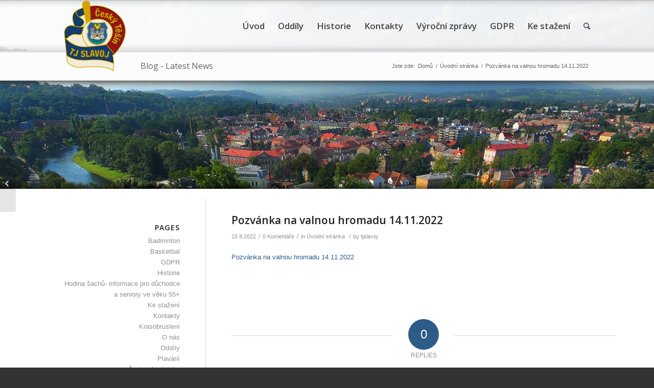

--- FILE ---
content_type: text/html; charset=UTF-8
request_url: http://www.tjslavojct.cz/pozvanka-na-valnou-hromadu/
body_size: 10104
content:
<!DOCTYPE html>
<html lang="cs-CZ" prefix="og: http://ogp.me/ns#" class="html_stretched responsive av-preloader-disabled av-default-lightbox  html_header_top html_logo_left html_main_nav_header html_menu_right html_custom html_header_sticky html_header_shrinking html_mobile_menu_phone html_disabled html_header_searchicon html_content_align_center html_header_unstick_top_disabled html_header_stretch_disabled html_entry_id_1457 ">
<head>
<meta charset="UTF-8" />


<!-- mobile setting -->
<meta name="viewport" content="width=device-width, initial-scale=1, maximum-scale=1">

<!-- Scripts/CSS and wp_head hook -->
<title>Pozvánka na valnou hromadu 14.11.2022 | TJ Slavoj Český Těšín</title>

<!-- This site is optimized with the Yoast SEO plugin v9.2.1 - https://yoast.com/wordpress/plugins/seo/ -->
<link rel="canonical" href="http://www.tjslavojct.cz/pozvanka-na-valnou-hromadu/" />
<meta property="og:locale" content="cs_CZ" />
<meta property="og:type" content="article" />
<meta property="og:title" content="Pozvánka na valnou hromadu 14.11.2022 | TJ Slavoj Český Těšín" />
<meta property="og:description" content="Pozvánka na valnou hromadu 14.11.2022" />
<meta property="og:url" content="http://www.tjslavojct.cz/pozvanka-na-valnou-hromadu/" />
<meta property="og:site_name" content="TJ Slavoj Český Těšín" />
<meta property="article:section" content="Úvodní stránka" />
<meta property="article:published_time" content="2022-09-15T04:25:07+00:00" />
<meta property="article:modified_time" content="2022-09-15T04:25:46+00:00" />
<meta property="og:updated_time" content="2022-09-15T04:25:46+00:00" />
<!-- / Yoast SEO plugin. -->

<link rel='dns-prefetch' href='//s.w.org' />
<link rel="alternate" type="application/rss+xml" title="TJ Slavoj Český Těšín &raquo; RSS zdroj" href="http://www.tjslavojct.cz/feed/" />
<link rel="alternate" type="application/rss+xml" title="TJ Slavoj Český Těšín &raquo; RSS komentářů" href="http://www.tjslavojct.cz/comments/feed/" />
<link rel="alternate" type="application/rss+xml" title="TJ Slavoj Český Těšín &raquo; RSS komentářů pro Pozvánka na valnou hromadu 14.11.2022" href="http://www.tjslavojct.cz/pozvanka-na-valnou-hromadu/feed/" />

<!-- google webfont font replacement -->
<link rel='stylesheet' id='avia-google-webfont' href='//fonts.googleapis.com/css?family=Open+Sans:400,600' type='text/css' media='all'/> 
		<script type="text/javascript">
			window._wpemojiSettings = {"baseUrl":"https:\/\/s.w.org\/images\/core\/emoji\/11\/72x72\/","ext":".png","svgUrl":"https:\/\/s.w.org\/images\/core\/emoji\/11\/svg\/","svgExt":".svg","source":{"concatemoji":"http:\/\/www.tjslavojct.cz\/wp-includes\/js\/wp-emoji-release.min.js?ver=4.9.26"}};
			!function(e,a,t){var n,r,o,i=a.createElement("canvas"),p=i.getContext&&i.getContext("2d");function s(e,t){var a=String.fromCharCode;p.clearRect(0,0,i.width,i.height),p.fillText(a.apply(this,e),0,0);e=i.toDataURL();return p.clearRect(0,0,i.width,i.height),p.fillText(a.apply(this,t),0,0),e===i.toDataURL()}function c(e){var t=a.createElement("script");t.src=e,t.defer=t.type="text/javascript",a.getElementsByTagName("head")[0].appendChild(t)}for(o=Array("flag","emoji"),t.supports={everything:!0,everythingExceptFlag:!0},r=0;r<o.length;r++)t.supports[o[r]]=function(e){if(!p||!p.fillText)return!1;switch(p.textBaseline="top",p.font="600 32px Arial",e){case"flag":return s([55356,56826,55356,56819],[55356,56826,8203,55356,56819])?!1:!s([55356,57332,56128,56423,56128,56418,56128,56421,56128,56430,56128,56423,56128,56447],[55356,57332,8203,56128,56423,8203,56128,56418,8203,56128,56421,8203,56128,56430,8203,56128,56423,8203,56128,56447]);case"emoji":return!s([55358,56760,9792,65039],[55358,56760,8203,9792,65039])}return!1}(o[r]),t.supports.everything=t.supports.everything&&t.supports[o[r]],"flag"!==o[r]&&(t.supports.everythingExceptFlag=t.supports.everythingExceptFlag&&t.supports[o[r]]);t.supports.everythingExceptFlag=t.supports.everythingExceptFlag&&!t.supports.flag,t.DOMReady=!1,t.readyCallback=function(){t.DOMReady=!0},t.supports.everything||(n=function(){t.readyCallback()},a.addEventListener?(a.addEventListener("DOMContentLoaded",n,!1),e.addEventListener("load",n,!1)):(e.attachEvent("onload",n),a.attachEvent("onreadystatechange",function(){"complete"===a.readyState&&t.readyCallback()})),(n=t.source||{}).concatemoji?c(n.concatemoji):n.wpemoji&&n.twemoji&&(c(n.twemoji),c(n.wpemoji)))}(window,document,window._wpemojiSettings);
		</script>
		<style type="text/css">
img.wp-smiley,
img.emoji {
	display: inline !important;
	border: none !important;
	box-shadow: none !important;
	height: 1em !important;
	width: 1em !important;
	margin: 0 .07em !important;
	vertical-align: -0.1em !important;
	background: none !important;
	padding: 0 !important;
}
</style>
<link rel='stylesheet' id='avia-grid-css'  href='http://www.tjslavojct.cz/wp-content/themes/enfold/css/grid.css?ver=2' type='text/css' media='all' />
<link rel='stylesheet' id='avia-base-css'  href='http://www.tjslavojct.cz/wp-content/themes/enfold/css/base.css?ver=2' type='text/css' media='all' />
<link rel='stylesheet' id='avia-layout-css'  href='http://www.tjslavojct.cz/wp-content/themes/enfold/css/layout.css?ver=2' type='text/css' media='all' />
<link rel='stylesheet' id='avia-scs-css'  href='http://www.tjslavojct.cz/wp-content/themes/enfold/css/shortcodes.css?ver=2' type='text/css' media='all' />
<link rel='stylesheet' id='avia-popup-css-css'  href='http://www.tjslavojct.cz/wp-content/themes/enfold/js/aviapopup/magnific-popup.css?ver=1' type='text/css' media='screen' />
<link rel='stylesheet' id='avia-media-css'  href='http://www.tjslavojct.cz/wp-content/themes/enfold/js/mediaelement/skin-1/mediaelementplayer.css?ver=1' type='text/css' media='screen' />
<link rel='stylesheet' id='avia-print-css'  href='http://www.tjslavojct.cz/wp-content/themes/enfold/css/print.css?ver=1' type='text/css' media='print' />
<link rel='stylesheet' id='avia-dynamic-css'  href='http://www.tjslavojct.cz/wp-content/uploads/dynamic_avia/enfold.css?ver=5a5890c7b2c36' type='text/css' media='all' />
<link rel='stylesheet' id='avia-custom-css'  href='http://www.tjslavojct.cz/wp-content/themes/enfold/css/custom.css?ver=2' type='text/css' media='all' />
<link rel='stylesheet' id='easy_table_style-css'  href='http://www.tjslavojct.cz/wp-content/plugins/easy-table/themes/default/style.css?ver=1.8' type='text/css' media='all' />
<script type='text/javascript'>
/* <![CDATA[ */
var veritas = {"comment":{"method":"add","request_method":"post","parent":".comment-form-comment","author":"author","email":"email","ha":"8123bf787b721f0b05fb7c7356aff357"}};
/* ]]> */
</script>
<script type='text/javascript' src='http://www.tjslavojct.cz/wp-includes/js/jquery/jquery.js?ver=1.12.4'></script>
<script type='text/javascript' src='http://www.tjslavojct.cz/wp-includes/js/jquery/jquery-migrate.min.js?ver=1.4.1'></script>
<script type='text/javascript' src='http://www.tjslavojct.cz/wp-content/themes/enfold/js/avia-compat.js?ver=2'></script>
<script type='text/javascript'>
var mejsL10n = {"language":"cs","strings":{"mejs.install-flash":"Pou\u017e\u00edv\u00e1te prohl\u00ed\u017ee\u010d, kter\u00fd nem\u00e1 nainstalovan\u00fd nebo povolen\u00fd Flash Player. Zapn\u011bte Flash Player nebo si st\u00e1hn\u011bte nejnov\u011bj\u0161\u00ed verzi z adresy https:\/\/get.adobe.com\/flashplayer\/","mejs.fullscreen-off":"Zru\u0161it re\u017eim cel\u00e9 obrazovky","mejs.fullscreen-on":"Cel\u00e1 obrazovka","mejs.download-video":"St\u00e1hnout video","mejs.fullscreen":"Cel\u00e1 obrazovka","mejs.time-jump-forward":["Vp\u0159ed o 1 sekundu","Vp\u0159ed o %1 sekund"],"mejs.loop":"Ovl\u00e1d\u00e1n\u00ed opakov\u00e1n\u00ed","mejs.play":"P\u0159ehr\u00e1t","mejs.pause":"Pozastavit","mejs.close":"Zav\u0159\u00edt","mejs.time-slider":"\u010casov\u00fd posuvn\u00edk","mejs.time-help-text":"Pou\u017eit\u00edm \u0161ipek vlevo\/vpravo se posunete o jednu sekundu, \u0161ipkami nahoru\/dol\u016f se posunete o deset sekund.","mejs.time-skip-back":["Zp\u011bt on 1 sekundu","Vr\u00e1tit se zp\u011bt o %1 sekund"],"mejs.captions-subtitles":"Titulky","mejs.captions-chapters":"Kapitoly","mejs.none":"\u017d\u00e1dn\u00e1","mejs.mute-toggle":"Ovl\u00e1d\u00e1n\u00ed zvuku","mejs.volume-help-text":"Pou\u017eit\u00edm \u0161ipek nahoru\/dol\u016f zv\u00fd\u0161\u00edte nebo sn\u00ed\u017e\u00edte \u00farove\u0148 hlasitosti.","mejs.unmute":"Zapnout zvuk","mejs.mute":"Ztlumit","mejs.volume-slider":"Ovl\u00e1d\u00e1n\u00ed hlasitosti","mejs.video-player":"Video p\u0159ehr\u00e1va\u010d","mejs.audio-player":"Audio p\u0159ehr\u00e1va\u010d","mejs.ad-skip":"P\u0159esko\u010dit reklamu","mejs.ad-skip-info":["P\u0159esko\u010dit na video budete moci za 1 sekundu","P\u0159esko\u010dit na video budete moci za %1 sekund"],"mejs.source-chooser":"V\u00fdb\u011br zdroje","mejs.stop":"Zastavit","mejs.speed-rate":"Rychlost","mejs.live-broadcast":"\u017div\u011b","mejs.afrikaans":"Afrik\u00e1n\u0161tina","mejs.albanian":"Alb\u00e1n\u0161tina","mejs.arabic":"Arab\u0161tina","mejs.belarusian":"B\u011bloru\u0161tina","mejs.bulgarian":"Bulhar\u0161tina","mejs.catalan":"Katal\u00e1n\u0161tina","mejs.chinese":"\u010c\u00edn\u0161tina","mejs.chinese-simplified":"\u010c\u00edn\u0161tina (zjednodu\u0161en\u00e1)","mejs.chinese-traditional":"\u010c\u00edn\u0161tina (tradi\u010dn\u00ed)","mejs.croatian":"Chorvat\u0161tina","mejs.czech":"\u010ce\u0161tina","mejs.danish":"D\u00e1n\u0161tina","mejs.dutch":"Holand\u0161tina","mejs.english":"Angli\u010dtina","mejs.estonian":"Eston\u0161tina","mejs.filipino":"Filip\u00edn\u0161tina","mejs.finnish":"Dokon\u010dit","mejs.french":"Francou\u017e\u0161tina","mejs.galician":"Galicij\u0161tina","mejs.german":"N\u011bm\u010dina","mejs.greek":"\u0158e\u010dtina","mejs.haitian-creole":"Haitsk\u00e1 kreol\u0161tina","mejs.hebrew":"Hebrej\u0161tina","mejs.hindi":"Hind\u0161tina","mejs.hungarian":"Ma\u010far\u0161tina","mejs.icelandic":"Island\u0161tina","mejs.indonesian":"Indon\u00e9\u0161tina","mejs.irish":"Ir\u0161tina","mejs.italian":"Ital\u0161tina","mejs.japanese":"Japon\u0161tina","mejs.korean":"Korej\u0161tina","mejs.latvian":"Loty\u0161tina","mejs.lithuanian":"Litev\u0161tina","mejs.macedonian":"Makedon\u0161tina","mejs.malay":"Malaj\u0161tina","mejs.maltese":"Malt\u0161tina","mejs.norwegian":"Nor\u0161tina","mejs.persian":"Per\u0161tina","mejs.polish":"Pol\u0161tina","mejs.portuguese":"Portugal\u0161tina","mejs.romanian":"Rumun\u0161tina","mejs.russian":"Ru\u0161tina","mejs.serbian":"Srb\u0161tina","mejs.slovak":"Sloven\u0161tina","mejs.slovenian":"Slovin\u0161tina","mejs.spanish":"\u0160pan\u011bl\u0161tina","mejs.swahili":"Svahil\u0161tina","mejs.swedish":"\u0160v\u00e9d\u0161tina","mejs.tagalog":"Tagal\u0161tina","mejs.thai":"Thaj\u0161tina","mejs.turkish":"Ture\u010dtina","mejs.ukrainian":"Ukrajin\u0161tina","mejs.vietnamese":"Vietnam\u0161tina","mejs.welsh":"Vel\u0161tina","mejs.yiddish":"Jidi\u0161"}};
</script>
<script type='text/javascript' src='http://www.tjslavojct.cz/wp-includes/js/mediaelement/mediaelement-and-player.min.js?ver=4.2.6-78496d1'></script>
<script type='text/javascript' src='http://www.tjslavojct.cz/wp-includes/js/mediaelement/mediaelement-migrate.min.js?ver=4.9.26'></script>
<script type='text/javascript'>
/* <![CDATA[ */
var _wpmejsSettings = {"pluginPath":"\/wp-includes\/js\/mediaelement\/","classPrefix":"mejs-","stretching":"responsive"};
/* ]]> */
</script>
<script type='text/javascript' src='http://www.tjslavojct.cz/wp-content/plugins/easy-table/js/easy-table-script.js?ver=1.8'></script>
<link rel='https://api.w.org/' href='http://www.tjslavojct.cz/wp-json/' />
<link rel="EditURI" type="application/rsd+xml" title="RSD" href="http://www.tjslavojct.cz/xmlrpc.php?rsd" />
<link rel="wlwmanifest" type="application/wlwmanifest+xml" href="http://www.tjslavojct.cz/wp-includes/wlwmanifest.xml" /> 
<meta name="generator" content="WordPress 4.9.26" />
<link rel='shortlink' href='http://www.tjslavojct.cz/?p=1457' />
<link rel="alternate" type="application/json+oembed" href="http://www.tjslavojct.cz/wp-json/oembed/1.0/embed?url=http%3A%2F%2Fwww.tjslavojct.cz%2Fpozvanka-na-valnou-hromadu%2F" />
<link rel="alternate" type="text/xml+oembed" href="http://www.tjslavojct.cz/wp-json/oembed/1.0/embed?url=http%3A%2F%2Fwww.tjslavojct.cz%2Fpozvanka-na-valnou-hromadu%2F&#038;format=xml" />
<link rel="profile" href="http://gmpg.org/xfn/11" />
<link rel="alternate" type="application/rss+xml" title="TJ Slavoj Český Těšín RSS2 Feed" href="http://www.tjslavojct.cz/feed/" />
<link rel="pingback" href="http://www.tjslavojct.cz/xmlrpc.php" />

<style type='text/css' media='screen'>
 #top #header_main > .container, #top #header_main > .container .main_menu ul:first-child > li > a, #top #header_main #menu-item-shop .cart_dropdown_link{ height:100px; line-height: 100px; }
 .html_top_nav_header .av-logo-container{ height:100px;  }
 .html_header_top.html_header_sticky #top #wrap_all #main{ padding-top:100px; } 
</style>
<!--[if lt IE 9]><script src="http://www.tjslavojct.cz/wp-content/themes/enfold/js/html5shiv.js"></script><![endif]-->



<!--
Debugging Info for Theme support: 

Theme: Enfold
Version: 3.7.1
Installed: enfold
AviaFramework Version: 4.5.3
AviaBuilder Version: 0.9
ML:1024-PU:22-PLA:7
WP:4.9.26
Updates: enabled
-->

<style type='text/css'>
@font-face {font-family: 'entypo-fontello'; font-weight: normal; font-style: normal;
src: url('http://www.tjslavojct.cz/wp-content/themes/enfold/config-templatebuilder/avia-template-builder/assets/fonts/entypo-fontello.eot?v=3');
src: url('http://www.tjslavojct.cz/wp-content/themes/enfold/config-templatebuilder/avia-template-builder/assets/fonts/entypo-fontello.eot?v=3#iefix') format('embedded-opentype'), 
url('http://www.tjslavojct.cz/wp-content/themes/enfold/config-templatebuilder/avia-template-builder/assets/fonts/entypo-fontello.woff?v=3') format('woff'), 
url('http://www.tjslavojct.cz/wp-content/themes/enfold/config-templatebuilder/avia-template-builder/assets/fonts/entypo-fontello.ttf?v=3') format('truetype'), 
url('http://www.tjslavojct.cz/wp-content/themes/enfold/config-templatebuilder/avia-template-builder/assets/fonts/entypo-fontello.svg?v=3#entypo-fontello') format('svg');
} #top .avia-font-entypo-fontello, body .avia-font-entypo-fontello, html body [data-av_iconfont='entypo-fontello']:before{ font-family: 'entypo-fontello'; }
</style><script>
  (function(i,s,o,g,r,a,m){i['GoogleAnalyticsObject']=r;i[r]=i[r]||function(){
  (i[r].q=i[r].q||[]).push(arguments)},i[r].l=1*new Date();a=s.createElement(o),
  m=s.getElementsByTagName(o)[0];a.async=1;a.src=g;m.parentNode.insertBefore(a,m)
  })(window,document,'script','//www.google-analytics.com/analytics.js','ga');

  ga('create', 'UA-5485550-16', 'tjslavojct.cz');
  ga('send', 'pageview');

</script>
</head>




<body id="top" class="post-template-default single single-post postid-1457 single-format-standard stretched open_sans helvetica-websave _helvetica " itemscope="itemscope" itemtype="https://schema.org/WebPage" >

	
	<div id='wrap_all'>

	
<header id='header' class='all_colors header_color light_bg_color  av_header_top av_logo_left av_main_nav_header av_menu_right av_custom av_header_sticky av_header_shrinking av_header_stretch_disabled av_mobile_menu_phone av_header_searchicon av_header_unstick_top_disabled av_bottom_nav_disabled  av_header_border_disabled'  role="banner" itemscope="itemscope" itemtype="https://schema.org/WPHeader" >

<a id="advanced_menu_toggle" href="#" aria-hidden='true' data-av_icon='' data-av_iconfont='entypo-fontello'></a><a id="advanced_menu_hide" href="#" 	aria-hidden='true' data-av_icon='' data-av_iconfont='entypo-fontello'></a>		<div  id='header_main' class='container_wrap container_wrap_logo'>
	
        <div class='container av-logo-container'><div class='inner-container'><strong class='logo'><a href='http://www.tjslavojct.cz/'><img height='100' width='300' src='http://www.tjslavojct.cz/wp-content/uploads/2014/06/odznak-tesin_final.png' alt='TJ Slavoj Český Těšín' /></a></strong><nav class='main_menu' data-selectname='Select a page'  role="navigation" itemscope="itemscope" itemtype="https://schema.org/SiteNavigationElement" ><div class="avia-menu av-main-nav-wrap"><ul id="avia-menu" class="menu av-main-nav"><li id="menu-item-33" class="menu-item menu-item-type-custom menu-item-object-custom menu-item-top-level menu-item-top-level-1"><a href="/" itemprop="url"><span class="avia-bullet"></span><span class="avia-menu-text">Úvod</span><span class="avia-menu-fx"><span class="avia-arrow-wrap"><span class="avia-arrow"></span></span></span></a></li>
<li id="menu-item-30" class="menu-item menu-item-type-post_type menu-item-object-page menu-item-has-children menu-item-top-level menu-item-top-level-2"><a href="http://www.tjslavojct.cz/seznam-oddilu/" itemprop="url"><span class="avia-bullet"></span><span class="avia-menu-text">Oddíly</span><span class="avia-menu-fx"><span class="avia-arrow-wrap"><span class="avia-arrow"></span></span></span></a>


<ul class="sub-menu">
	<li id="menu-item-190" class="menu-item menu-item-type-post_type menu-item-object-page"><a href="http://www.tjslavojct.cz/seznam-oddilu/badminton/" itemprop="url"><span class="avia-bullet"></span><span class="avia-menu-text">Badminton</span></a></li>
	<li id="menu-item-178" class="menu-item menu-item-type-post_type menu-item-object-page"><a href="http://www.tjslavojct.cz/seznam-oddilu/basketbal/" itemprop="url"><span class="avia-bullet"></span><span class="avia-menu-text">Basketbal</span></a></li>
	<li id="menu-item-181" class="menu-item menu-item-type-post_type menu-item-object-page"><a href="http://www.tjslavojct.cz/seznam-oddilu/krasobrusleni/" itemprop="url"><span class="avia-bullet"></span><span class="avia-menu-text">Krasobruslení</span></a></li>
	<li id="menu-item-56" class="menu-item menu-item-type-post_type menu-item-object-page"><a href="http://www.tjslavojct.cz/seznam-oddilu/plavani/" itemprop="url"><span class="avia-bullet"></span><span class="avia-menu-text">Plavání</span></a></li>
	<li id="menu-item-52" class="menu-item menu-item-type-post_type menu-item-object-page"><a href="http://www.tjslavojct.cz/seznam-oddilu/sport-pro-vsechny/" itemprop="url"><span class="avia-bullet"></span><span class="avia-menu-text">Sport pro všechny</span></a></li>
	<li id="menu-item-857" class="menu-item menu-item-type-post_type menu-item-object-page"><a href="http://www.tjslavojct.cz/seznam-oddilu/stolni-tenis/" itemprop="url"><span class="avia-bullet"></span><span class="avia-menu-text">Stolní tenis</span></a></li>
	<li id="menu-item-54" class="menu-item menu-item-type-post_type menu-item-object-page"><a href="http://www.tjslavojct.cz/seznam-oddilu/sachy/" itemprop="url"><span class="avia-bullet"></span><span class="avia-menu-text">Šachy</span></a></li>
	<li id="menu-item-55" class="menu-item menu-item-type-post_type menu-item-object-page"><a href="http://www.tjslavojct.cz/seznam-oddilu/serm/" itemprop="url"><span class="avia-bullet"></span><span class="avia-menu-text">Šerm</span></a></li>
	<li id="menu-item-192" class="menu-item menu-item-type-post_type menu-item-object-page"><a href="http://www.tjslavojct.cz/seznam-oddilu/tenis/" itemprop="url"><span class="avia-bullet"></span><span class="avia-menu-text">Tenis</span></a></li>
	<li id="menu-item-191" class="menu-item menu-item-type-post_type menu-item-object-page"><a href="http://www.tjslavojct.cz/seznam-oddilu/turistika/" itemprop="url"><span class="avia-bullet"></span><span class="avia-menu-text">Turistika</span></a></li>
	<li id="menu-item-51" class="menu-item menu-item-type-post_type menu-item-object-page"><a href="http://www.tjslavojct.cz/seznam-oddilu/volejbal/" itemprop="url"><span class="avia-bullet"></span><span class="avia-menu-text">Volejbal</span></a></li>
	<li id="menu-item-53" class="menu-item menu-item-type-post_type menu-item-object-page"><a href="http://www.tjslavojct.cz/seznam-oddilu/yachting/" itemprop="url"><span class="avia-bullet"></span><span class="avia-menu-text">Yachting</span></a></li>
</ul>
</li>
<li id="menu-item-32" class="menu-item menu-item-type-post_type menu-item-object-page menu-item-top-level menu-item-top-level-3"><a href="http://www.tjslavojct.cz/historie-klubu/" itemprop="url"><span class="avia-bullet"></span><span class="avia-menu-text">Historie</span><span class="avia-menu-fx"><span class="avia-arrow-wrap"><span class="avia-arrow"></span></span></span></a></li>
<li id="menu-item-31" class="menu-item menu-item-type-post_type menu-item-object-page menu-item-top-level menu-item-top-level-4"><a href="http://www.tjslavojct.cz/kontakty/" itemprop="url"><span class="avia-bullet"></span><span class="avia-menu-text">Kontakty</span><span class="avia-menu-fx"><span class="avia-arrow-wrap"><span class="avia-arrow"></span></span></span></a></li>
<li id="menu-item-1136" class="menu-item menu-item-type-post_type menu-item-object-page menu-item-top-level menu-item-top-level-5"><a href="http://www.tjslavojct.cz/vyrocni-zpravy/" itemprop="url"><span class="avia-bullet"></span><span class="avia-menu-text">Výroční zprávy</span><span class="avia-menu-fx"><span class="avia-arrow-wrap"><span class="avia-arrow"></span></span></span></a></li>
<li id="menu-item-1255" class="menu-item menu-item-type-post_type menu-item-object-page menu-item-top-level menu-item-top-level-6"><a href="http://www.tjslavojct.cz/gdpr/" itemprop="url"><span class="avia-bullet"></span><span class="avia-menu-text">GDPR</span><span class="avia-menu-fx"><span class="avia-arrow-wrap"><span class="avia-arrow"></span></span></span></a></li>
<li id="menu-item-1282" class="menu-item menu-item-type-post_type menu-item-object-page menu-item-top-level menu-item-top-level-7"><a href="http://www.tjslavojct.cz/ke-stazeni/" itemprop="url"><span class="avia-bullet"></span><span class="avia-menu-text">Ke stažení</span><span class="avia-menu-fx"><span class="avia-arrow-wrap"><span class="avia-arrow"></span></span></span></a></li>
<li id="menu-item-search" class="noMobile menu-item menu-item-search-dropdown">
							<a href="?s=" rel="nofollow" data-avia-search-tooltip="

&lt;form action=&quot;http://www.tjslavojct.cz/&quot; id=&quot;searchform&quot; method=&quot;get&quot; class=&quot;&quot;&gt;
	&lt;div&gt;
		&lt;input type=&quot;submit&quot; value=&quot;&quot; id=&quot;searchsubmit&quot; class=&quot;button avia-font-entypo-fontello&quot; /&gt;
		&lt;input type=&quot;text&quot; id=&quot;s&quot; name=&quot;s&quot; value=&quot;&quot; placeholder='Hledat' /&gt;
			&lt;/div&gt;
&lt;/form&gt;" aria-hidden='true' data-av_icon='' data-av_iconfont='entypo-fontello'><span class="avia_hidden_link_text">Hledat</span></a>
	        		   </li></ul></div></nav></div> </div> 
		<!-- end container_wrap-->
		</div>
		
		<div class='header_bg'></div>

<!-- end header -->
</header>
		
	<div id='main' class='all_colors' data-scroll-offset='100'>

	<div class='stretch_full container_wrap alternate_color light_bg_color title_container'><div class='container'><strong class='main-title entry-title'><a href='http://www.tjslavojct.cz/' rel='bookmark' title='Permanent Link: Blog - Latest News'  itemprop="headline" >Blog - Latest News</a></strong><div class="breadcrumb breadcrumbs avia-breadcrumbs"><div class="breadcrumb-trail" xmlns:v="http://rdf.data-vocabulary.org/#"><span class="trail-before"><span class="breadcrumb-title">Jste zde:</span></span> <a href="http://www.tjslavojct.cz" title="TJ Slavoj Český Těšín" rel="home" class="trail-begin">Domů</a> <span class="sep">/</span> <span typeof="v:Breadcrumb"><a rel="v:url" property="v:title" href="http://www.tjslavojct.cz/category/uvodni-stranka/">Úvodní stránka</a></span> <span class="sep">/</span> <span class="trail-end">Pozvánka na valnou hromadu 14.11.2022</span></div></div></div></div>
		<div class='container_wrap container_wrap_first main_color sidebar_left'>

			<div class='container template-blog template-single-blog '>

				<main class='content units av-content-small '  role="main" itemscope="itemscope" itemtype="https://schema.org/Blog" >

                    <article class='post-entry post-entry-type-standard post-entry-1457 post-loop-1 post-parity-odd post-entry-last single-big  post-1457 post type-post status-publish format-standard hentry category-uvodni-stranka'  itemscope="itemscope" itemtype="https://schema.org/BlogPosting" itemprop="blogPost" ><div class='blog-meta'></div><div class='entry-content-wrapper clearfix standard-content'><header class="entry-content-header"><h1 class='post-title entry-title'  itemprop="headline" >	<a href='http://www.tjslavojct.cz/pozvanka-na-valnou-hromadu/' rel='bookmark' title='Permanent Link: Pozvánka na valnou hromadu 14.11.2022'>Pozvánka na valnou hromadu 14.11.2022			<span class='post-format-icon minor-meta'></span>	</a></h1><span class='post-meta-infos'><time class='date-container minor-meta updated' >15.9.2022</time><span class='text-sep text-sep-date'>/</span><span class='comment-container minor-meta'><a href="http://www.tjslavojct.cz/pozvanka-na-valnou-hromadu/#respond" class="comments-link" >0 Komentáře</a></span><span class='text-sep text-sep-comment'>/</span><span class="blog-categories minor-meta">in <a href="http://www.tjslavojct.cz/category/uvodni-stranka/" rel="tag">Úvodní stránka</a> </span><span class="text-sep text-sep-cat">/</span><span class="blog-author minor-meta">by <span class="entry-author-link" ><span class="vcard author"><span class="fn"><a href="http://www.tjslavojct.cz/author/tjslavoj/" title="Příspěvky od tjslavoj" rel="author">tjslavoj</a></span></span></span></span></span></header><div class="entry-content"  itemprop="text" ><p><a href="http://www.tjslavojct.cz/wp-content/uploads/2022/09/Pozvánka-na-valnou-hromadu-14.11.2022.pdf">Pozvánka na valnou hromadu 14.11.2022</a></p>
</div><footer class="entry-footer"><div class='av-share-box'><h5 class='av-share-link-description'>Share this entry</h5><ul class='av-share-box-list noLightbox'><li class='av-share-link av-social-link-facebook' ><a target='_blank' href='http://www.facebook.com/sharer.php?u=http://www.tjslavojct.cz/pozvanka-na-valnou-hromadu/&amp;t=Pozv%C3%A1nka%20na%20valnou%20hromadu%2014.11.2022' aria-hidden='true' data-av_icon='' data-av_iconfont='entypo-fontello' title='' data-avia-related-tooltip='Share on Facebook'><span class='avia_hidden_link_text'>Share on Facebook</span></a></li><li class='av-share-link av-social-link-twitter' ><a target='_blank' href='https://twitter.com/share?text=Pozv%C3%A1nka%20na%20valnou%20hromadu%2014.11.2022&url=http://www.tjslavojct.cz/?p=1457' aria-hidden='true' data-av_icon='' data-av_iconfont='entypo-fontello' title='' data-avia-related-tooltip='Share on Twitter'><span class='avia_hidden_link_text'>Share on Twitter</span></a></li></ul></div></footer><div class='post_delimiter'></div></div><div class='post_author_timeline'></div><span class='hidden'>
			<span class='av-structured-data'  itemscope="itemscope" itemtype="https://schema.org/ImageObject"  itemprop='image'>
					   <span itemprop='url' >http://www.tjslavojct.cz/wp-content/uploads/2014/06/odznak-tesin_final.png</span>
					   <span itemprop='height' >0</span>
					   <span itemprop='width' >0</span>
				  </span><span class='av-structured-data'  itemprop="publisher" itemtype="https://schema.org/Organization" itemscope="itemscope" >
				<span itemprop='name'>tjslavoj</span>
				<span itemprop='logo' itemscope itemtype='http://schema.org/ImageObject'>
				   <span itemprop='url'>http://www.tjslavojct.cz/wp-content/uploads/2014/06/odznak-tesin_final.png</span>
				 </span>
			  </span><span class='av-structured-data'  itemprop="author" itemscope="itemscope" itemtype="https://schema.org/Person" ><span itemprop='name'>tjslavoj</span></span><span class='av-structured-data'  itemprop="datePublished" datetime="2022-09-15T05:25:07+00:00" >2022-09-15 05:25:07</span><span class='av-structured-data'  itemprop="dateModified" itemtype="https://schema.org/dateModified" >2022-09-15 05:25:46</span><span class='av-structured-data'  itemprop="mainEntityOfPage" itemtype="https://schema.org/mainEntityOfPage" ><span itemprop='name'>Pozvánka na valnou hromadu 14.11.2022</span></span></span></article><div class='single-big'></div>


	        	
	        	
<div class='comment-entry post-entry'>

<div class='comment_meta_container'>
			
			<div class='side-container-comment'>
	        		
	        		<div class='side-container-comment-inner'>
	        				        			
	        			<span class='comment-count'>0</span>
   						<span class='comment-text'>replies</span>
   						<span class='center-border center-border-left'></span>
   						<span class='center-border center-border-right'></span>
   						
	        		</div>
	        		
	        	</div>
			
			</div>

<div class='comment_container'><h3 class='miniheading'>Leave a Reply</h3><span class='minitext'>Want to join the discussion? <br/>Feel free to contribute!</span>	<div id="respond" class="comment-respond">
		<h3 id="reply-title" class="comment-reply-title">Napsat komentář <small><a rel="nofollow" id="cancel-comment-reply-link" href="/pozvanka-na-valnou-hromadu/#respond" style="display:none;">Zrušit odpověď na komentář</a></small></h3>			<form action="http://www.tjslavojct.cz/wp-comments-post.php" method="post" id="commentform" class="comment-form">
				<p class="comment-notes"><span id="email-notes">Vaše e-mailová adresa nebude zveřejněna.</span> Vyžadované informace jsou označeny <span class="required">*</span></p><p class="comment-form-comment"><label for="comment">Komentář</label> <textarea id="comment" name="comment" cols="45" rows="8" maxlength="65525" required="required"></textarea></p><p class="comment-form-author"><label for="author">Jméno <span class="required">*</span></label> <input id="author" name="author" type="text" value="" size="30" maxlength="245" required='required' /></p>
<p class="comment-form-email"><label for="email">E-mail <span class="required">*</span></label> <input id="email" name="email" type="text" value="" size="30" maxlength="100" aria-describedby="email-notes" required='required' /></p>
<p class="comment-form-url"><label for="url">Webová stránka</label> <input id="url" name="url" type="text" value="" size="30" maxlength="200" /></p>
<p class="form-submit"><input name="submit" type="submit" id="submit" class="submit" value="Odeslat komentář" /> <input type='hidden' name='comment_post_ID' value='1457' id='comment_post_ID' />
<input type='hidden' name='comment_parent' id='comment_parent' value='0' />
</p>			</form>
			</div><!-- #respond -->
	</div>
</div>
				<!--end content-->
				</main>

				<aside class='sidebar sidebar_left  alpha units'  role="complementary" itemscope="itemscope" itemtype="https://schema.org/WPSideBar" ><div class='inner_sidebar extralight-border'><section class='widget widget_pages'><h3 class='widgettitle'>Pages</h3><ul><li class="page_item page-item-166"><a href="http://www.tjslavojct.cz/seznam-oddilu/badminton/">Badminton</a></li>
<li class="page_item page-item-177"><a href="http://www.tjslavojct.cz/seznam-oddilu/basketbal/">Basketbal</a></li>
<li class="page_item page-item-1250"><a href="http://www.tjslavojct.cz/gdpr/">GDPR</a></li>
<li class="page_item page-item-13"><a href="http://www.tjslavojct.cz/historie-klubu/">Historie</a></li>
<li class="page_item page-item-987"><a href="http://www.tjslavojct.cz/seznam-oddilu/plavani/hodina-sachu-informace-duchodce-seniory-ve-veku-55/">Hodina šachů- informace pro důchodce a seniory ve věku 55+</a></li>
<li class="page_item page-item-1277"><a href="http://www.tjslavojct.cz/ke-stazeni/">Ke stažení</a></li>
<li class="page_item page-item-15"><a href="http://www.tjslavojct.cz/kontakty/">Kontakty</a></li>
<li class="page_item page-item-180"><a href="http://www.tjslavojct.cz/seznam-oddilu/krasobrusleni/">Krasobruslení</a></li>
<li class="page_item page-item-76"><a href="http://www.tjslavojct.cz/">O nás</a></li>
<li class="page_item page-item-17 page_item_has_children"><a href="http://www.tjslavojct.cz/seznam-oddilu/">Oddíly</a></li>
<li class="page_item page-item-39 page_item_has_children"><a href="http://www.tjslavojct.cz/seznam-oddilu/plavani/">Plavání</a></li>
<li class="page_item page-item-742"><a href="http://www.tjslavojct.cz/seznam-oddilu/sachy/sachove-treninkyzaj%c8%a9cia-szachowe/">Šachové tréninky</a></li>
<li class="page_item page-item-739"><a href="http://www.tjslavojct.cz/seznam-oddilu/sachy/sachove-treninky-zaj%c8%a9cia-szachowe/">Šachové tréninky! Zajȩcia szachowe!</a></li>
<li class="page_item page-item-43 page_item_has_children"><a href="http://www.tjslavojct.cz/seznam-oddilu/sachy/">Šachy</a></li>
<li class="page_item page-item-41"><a href="http://www.tjslavojct.cz/seznam-oddilu/serm/">Šerm</a></li>
<li class="page_item page-item-47"><a href="http://www.tjslavojct.cz/seznam-oddilu/sport-pro-vsechny/">Sport pro všechny</a></li>
<li class="page_item page-item-849"><a href="http://www.tjslavojct.cz/seznam-oddilu/stolni-tenis/">Stolní tenis</a></li>
<li class="page_item page-item-185"><a href="http://www.tjslavojct.cz/seznam-oddilu/tenis/">Tenis</a></li>
<li class="page_item page-item-187"><a href="http://www.tjslavojct.cz/seznam-oddilu/turistika/">Turistika</a></li>
<li class="page_item page-item-49"><a href="http://www.tjslavojct.cz/seznam-oddilu/volejbal/">Volejbal</a></li>
<li class="page_item page-item-1132"><a href="http://www.tjslavojct.cz/vyrocni-zpravy/">Výroční zprávy</a></li>
<li class="page_item page-item-45"><a href="http://www.tjslavojct.cz/seznam-oddilu/yachting/">Yachting</a></li>
</ul><span class='seperator extralight-border'></span></section><section class='widget widget_categories'><h3 class='widgettitle'>Categories</h3><ul>	<li class="cat-item cat-item-10"><a href="http://www.tjslavojct.cz/category/badminton/" >Badminton</a>
</li>
	<li class="cat-item cat-item-1"><a href="http://www.tjslavojct.cz/category/nezarazene/" >Nezařazené</a>
</li>
	<li class="cat-item cat-item-6"><a href="http://www.tjslavojct.cz/category/sachy/" >Šachy</a>
</li>
	<li class="cat-item cat-item-13"><a href="http://www.tjslavojct.cz/category/tenis/" >Tenis</a>
</li>
	<li class="cat-item cat-item-16"><a href="http://www.tjslavojct.cz/category/uvodni-stranka/" >Úvodní stránka</a>
</li>
</ul><span class='seperator extralight-border'></span></section><section class='widget widget_archive'><h3 class='widgettitle'>Archive</h3><ul>	<li><a href='http://www.tjslavojct.cz/2022/09/'>Září 2022</a></li>
	<li><a href='http://www.tjslavojct.cz/2022/01/'>Leden 2022</a></li>
	<li><a href='http://www.tjslavojct.cz/2021/09/'>Září 2021</a></li>
	<li><a href='http://www.tjslavojct.cz/2019/06/'>Červen 2019</a></li>
	<li><a href='http://www.tjslavojct.cz/2019/05/'>Květen 2019</a></li>
	<li><a href='http://www.tjslavojct.cz/2019/03/'>Březen 2019</a></li>
	<li><a href='http://www.tjslavojct.cz/2018/12/'>Prosinec 2018</a></li>
	<li><a href='http://www.tjslavojct.cz/2018/09/'>Září 2018</a></li>
	<li><a href='http://www.tjslavojct.cz/2018/07/'>Červenec 2018</a></li>
	<li><a href='http://www.tjslavojct.cz/2018/04/'>Duben 2018</a></li>
	<li><a href='http://www.tjslavojct.cz/2018/03/'>Březen 2018</a></li>
	<li><a href='http://www.tjslavojct.cz/2018/02/'>Únor 2018</a></li>
	<li><a href='http://www.tjslavojct.cz/2017/12/'>Prosinec 2017</a></li>
	<li><a href='http://www.tjslavojct.cz/2017/11/'>Listopad 2017</a></li>
	<li><a href='http://www.tjslavojct.cz/2017/10/'>Říjen 2017</a></li>
	<li><a href='http://www.tjslavojct.cz/2017/09/'>Září 2017</a></li>
	<li><a href='http://www.tjslavojct.cz/2017/06/'>Červen 2017</a></li>
	<li><a href='http://www.tjslavojct.cz/2017/02/'>Únor 2017</a></li>
	<li><a href='http://www.tjslavojct.cz/2017/01/'>Leden 2017</a></li>
	<li><a href='http://www.tjslavojct.cz/2016/11/'>Listopad 2016</a></li>
	<li><a href='http://www.tjslavojct.cz/2016/07/'>Červenec 2016</a></li>
	<li><a href='http://www.tjslavojct.cz/2016/05/'>Květen 2016</a></li>
	<li><a href='http://www.tjslavojct.cz/2015/12/'>Prosinec 2015</a></li>
	<li><a href='http://www.tjslavojct.cz/2015/11/'>Listopad 2015</a></li>
	<li><a href='http://www.tjslavojct.cz/2015/05/'>Květen 2015</a></li>
	<li><a href='http://www.tjslavojct.cz/2014/12/'>Prosinec 2014</a></li>
	<li><a href='http://www.tjslavojct.cz/2014/11/'>Listopad 2014</a></li>
	<li><a href='http://www.tjslavojct.cz/2014/08/'>Srpen 2014</a></li>
</ul><span class='seperator extralight-border'></span></section></div></aside>

			</div><!--end container-->

		</div><!-- close default .container_wrap element -->


		


			

			
				<footer class='container_wrap socket_color' id='socket'  role="contentinfo" itemscope="itemscope" itemtype="https://schema.org/WPFooter" >
                    <div class='container'>

                        <span class='copyright'>© Copyright - TJ Slavoj Český Těšín. Created by <a href="http://www.davidalexa.cz" target="_blank">David Alexa (www.davidalexa.cz)</a></span>

                        
                    </div>

	            <!-- ####### END SOCKET CONTAINER ####### -->
				</footer>


					<!-- end main -->
		</div>
		
		<a class='avia-post-nav avia-post-prev without-image' href='http://www.tjslavojct.cz/43-rocnik-memorialu-standy-krause-pozvanka/' >    <span class='label iconfont' aria-hidden='true' data-av_icon='' data-av_iconfont='entypo-fontello'></span>    <span class='entry-info-wrap'>        <span class='entry-info'>            <span class='entry-title'>43.ročník memoriálu Standy Krause &#8211; pozvánka</span>        </span>    </span></a><!-- end wrap_all --></div>


 <script type='text/javascript'>
 /* <![CDATA[ */  
var avia_framework_globals = avia_framework_globals || {};
    avia_framework_globals.frameworkUrl = 'http://www.tjslavojct.cz/wp-content/themes/enfold/framework/';
    avia_framework_globals.installedAt = 'http://www.tjslavojct.cz/wp-content/themes/enfold/';
    avia_framework_globals.ajaxurl = 'http://www.tjslavojct.cz/wp-admin/admin-ajax.php';
/* ]]> */ 
</script>
 
 
<script type='text/javascript'>
 /* <![CDATA[ */  
var avia_framework_globals = avia_framework_globals || {};
	avia_framework_globals.gmap_api = 'AIzaSyDyzub8suJLqOv45cHNS_7ZmG-XhHUW9Hk';
/* ]]> */ 
</script>	
<script type='text/javascript' src='http://www.tjslavojct.cz/wp-content/themes/enfold/js/avia.js?ver=3'></script>
<script type='text/javascript' src='http://www.tjslavojct.cz/wp-content/themes/enfold/js/shortcodes.js?ver=3'></script>
<script type='text/javascript' src='http://www.tjslavojct.cz/wp-content/themes/enfold/js/aviapopup/jquery.magnific-popup.min.js?ver=2'></script>
<script type='text/javascript' src='http://www.tjslavojct.cz/wp-includes/js/mediaelement/wp-mediaelement.min.js?ver=4.9.26'></script>
<script type='text/javascript' src='http://www.tjslavojct.cz/wp-includes/js/comment-reply.min.js?ver=4.9.26'></script>
<script type='text/javascript' src='http://www.tjslavojct.cz/wp-includes/js/wp-embed.min.js?ver=4.9.26'></script>
<script>(function ($) {$(document).ready(function () {var  a = function (e) {for (var k in veritas) {var $field = $('[name="' + k + '"]');if ($field.length < 1) continue;$field.each(function () {var $this = $(this);if (veritas[k].method == 'replace') {$this.focus(function(){$("label[for='" + $this.attr('id') + "']").attr('for', veritas[k].ha);$this.attr('id', veritas[k].ha).attr('name', veritas[k].ha);});} else if (veritas[k].method == 'add') {var p = $this.parents(veritas[k].parent);var c = p.clone();c.find("label[for='" + $this.attr('id') + "']").attr('for', veritas[k].ha);c.find('[name="' + k + '"]').attr('id', veritas[k].ha).attr('name', veritas[k].ha);p.after(c).hide().find('[name="' + k + '"]').removeAttr('required');}})}};setTimeout( a, 1000);});})(jQuery);</script><a href='#top' title='Scroll to top' id='scroll-top-link' aria-hidden='true' data-av_icon='' data-av_iconfont='entypo-fontello'><span class="avia_hidden_link_text">Scroll to top</span></a>

<div id="fb-root"></div>
</body>
</html>


--- FILE ---
content_type: text/css
request_url: http://www.tjslavojct.cz/wp-content/themes/enfold/css/custom.css?ver=2
body_size: 800
content:
/* Have fun adding your style here :) - PS: At all times this file should contain a comment or a rule, otherwise opera might act buggy :( */

/* General Custom CSS */
.avia-grid-2-testimonials { width: 100%; }
h2 { font-size: 1.5em; }
h2 .av_font_icon { margin-top: -7px; }
h3 { font-size: 1.4em; }
h4 { font-size: 1.32em; }

p + h1, p + h2, p + h3, p + h4, p + h5, p + h6 { margin-top: 2em; }

.template-page { padding-top: 230px; }
.header-scrolled .header_bg { background: #fafafa; }
header_color .sub_menu>div>ul>li>a, .header_color .main_menu ul:first-child > li > a { color: #444; }

body.home.page .main_color { background: transparent;  }
body.home.page .template-page { padding-top: 35px; }
body.home.page .avia-layerslider { border-bottom: 0px none; }
body.home.page .main_color { border-top: 0px none; }

.main_color .tablesorter-headerRow { border-bottom: 2px solid #777; border-top: 1px solid rgb(214, 214, 214); background: #fafafa; }

.avia-testimonial-meta{ display: table; min-height: 80px;}
.avia-testimonial-meta-mini, .avia-testimonial-content { display: table-row; margin: 0px; padding: 0px; }
.avia-testimonial-content-inner,
.avia-testimonial-link, .avia-testimonial-name { display: table-cell; vertical-align: middle; margin: 0px; padding: 0px; }
.avia-testimonial-name { font-size: 1.3em; }
.avia-testimonial-content-inner p { margin: 0px; padding: 0px; }

/*
Desktop Styles
================================================== */
/* Note: Add new css to the media query below that you want to only effect the desktop view of your site */

@media only screen and (min-width: 768px) {
  /* Add your Desktop Styles here */

}



/*
Mobile Styles
================================================== */
/* Note: Add new css to the media query below that you want to only effect the Mobile and Tablet Portrait view */

@media only screen and (max-width: 767px) {
  /* Add your Mobile Styles here */
	.main-title { padding-left: 0px; }
}

--- FILE ---
content_type: text/plain
request_url: https://www.google-analytics.com/j/collect?v=1&_v=j102&a=1937446332&t=pageview&_s=1&dl=http%3A%2F%2Fwww.tjslavojct.cz%2Fpozvanka-na-valnou-hromadu%2F&ul=en-us%40posix&dt=Pozv%C3%A1nka%20na%20valnou%20hromadu%2014.11.2022%20%7C%20TJ%20Slavoj%20%C4%8Cesk%C3%BD%20T%C4%9B%C5%A1%C3%ADn&sr=1280x720&vp=1280x720&_u=IEBAAAABAAAAACAAI~&jid=1472876075&gjid=1549179377&cid=517835975.1768900498&tid=UA-5485550-16&_gid=855789107.1768900498&_r=1&_slc=1&z=1022866524
body_size: -285
content:
2,cG-D99MWL2XYL